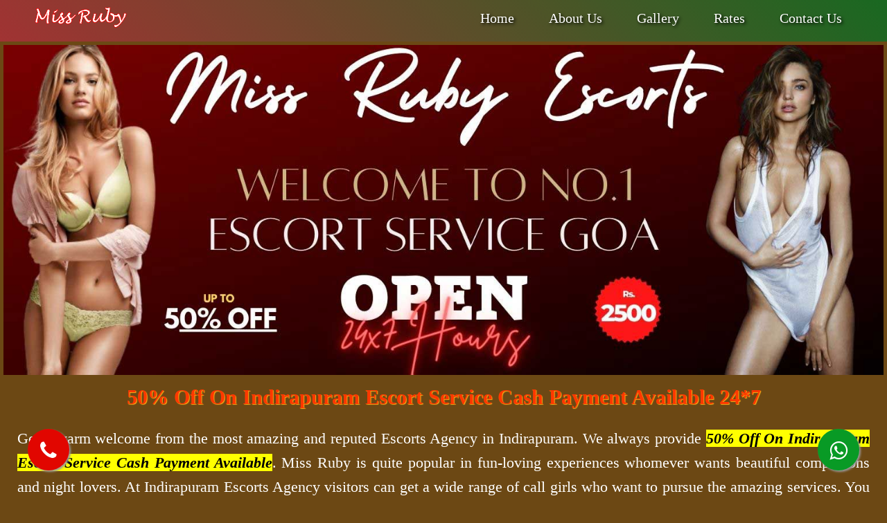

--- FILE ---
content_type: text/html
request_url: https://www.missruby.in/indirapuram-call-girls.html
body_size: 8004
content:
<!doctype html>
<html lang="en">
<head>
<meta charset="utf-8">
<title>Call Girl in Indirapuram Escort Service Rate 1099 Free Delivery</title>
<meta name="description" content="Call Girls in Indirapuram Escort Service INCall facility (Rate ₹1099) with Hotel A/c room by celebrity model for all 5-Star hotels service free doorstep delivery 30 minutes.">
<meta name="keywords" content="call girl Indirapuram, Indirapuram escorts , Indirapuram escort service , escort service Indirapuram , Indirapuram escort , call girls in Indirapuram , Indirapuram call girls , Indirapuram call girl , call girl in Indirapuram , escort service in Indirapuram ,Indirapuram call girl service ">
<meta name="viewport" content="width=device-width, initial-scale=1">	
<link rel="canonical" href="https://www.missruby.in/indirapuram-call-girls.html" />	
<link rel="shortcut icon" type="image/x-icon" href="images/favicon.png" />
<meta name="generator" content="HTML5"/>
<meta property="og:type" content="website" />
<meta property="og:url" content="https://www.missruby.in/indirapuram-call-girls.html"/>
<meta property="og:title" content="Call Girls in Indirapuram Escort Service Rate 1099 Free Delivery"/>
<meta property="og:description" content="Call Girls in Indirapuram Escort Service INCall facility (Rate ₹1099) with Hotel A/c room by celebrity model for all 5-Star hotels service free doorstep delivery 30 minutes."/>
<meta property="og:image" content="https://www.missruby.in/images/goa-call-girls-banner.webp">
<meta name="author" content="Miss Ruby"/>
<meta name="robots" content="index, follow"/>
<link href="css/homestyle.css" rel="stylesheet" type="text/css">
<link rel="stylesheet" href="https://cdnjs.cloudflare.com/ajax/libs/font-awesome/4.7.0/css/font-awesome.min.css">
<script type="application/ld+json">
         {
           "@context": "https://schema.org",
           "@type": "Article",
           "mainEntityOfPage": {
             "@type": "WebPage",
             "@id": "https://www.missruby.in/indirapuram-call-girls.html"
           },
           "headline": "Call Girl in Indirapuram 0000000000 Cash Payment With Free Ac Room",
           "description": "Are you looking for call girl in Indirapuram (Rate 3500)? Enjoy Premium Indirapuram call girl Offer by 500+ VIP females 24/7 cheap rates and cash payment on delivery.",
           "image": "https://www.missruby.in/images/goa-call-girls-banner.webp",  
           "author": {
             "@type": "Organization",
             "name": "RubyRai "
           },  
           "publisher": {
             "@type": "Organization",
             "name": "RubyRai",
             "logo": {
               "@type": "ImageObject",
               "url": "https://www.missruby.in/images/goa-call-girls-banner.webp"
             }
           },
           "datePublished": ""
         }
      </script>
      <script type="application/ld+json">
         {
           "@context": "https://schema.org",
           "@type": "VideoObject",
           "name": " Indirapuram call girl service video",
           "description": "Are you looking for call girl in Indirapuram? Call 0000000000 Enjoy Premium Indirapuram call girl Offer by 500+ VIP females 24/7 cheap rates.",
           "thumbnailUrl": "https://www.missruby.in/images/goa-call-girls-banner.webp",
           "uploadDate": "2022-12-12",
           "duration": "PT4M0S",
           "contentUrl": "https://www.missruby.in/indirapuram-call-girls.html",
           "embedUrl": "https://www.missruby.in/images/missrubyvideo.mp4",
           "potentialAction": {
             "@type": "SeekToAction",
             "target": "https://www.missruby.in/images/missrubyvideo.mp4={seek_to_second_number}",
             "startOffset-input": "required name=seek_to_second_number"
           }
         }
      </script>

</head>
<body class="body" oncontextmenu="return false" onselectstart="return false"
 onkeydown="if ((arguments[0] || window.event).ctrlKey) return false">
  <header>
    <div class="menu-cont">
      <div class="container">
        <div class="logo"><a href="index.html"><img src="images/miss-ruby.webp" alt="Ruby Goa Logo"/></a></div>
        <input class=menu-btn type=checkbox id=menu-btn/>
        <label class=menu-icon for=menu-btn>
          <span class=navicon></span>
        </label>
        <ul class="menu">
          <li><a href="index.html" title="Home">Home</a></li>
		  <li><a href="about-us.html" title="About">About Us</a></li>
          <li><a href="gallery.html" title="Gallery">Gallery</a></li>
          <li><a href="rates.html" title="Rates">Rates</a></li>
          <li><a href="contact-us.html" title="Contact">Contact Us</a></li>
        </ul>
      </div>
    </div>
  </header>
  <section class="banner p-5">
<img class="card-img-top" src="images/goa-call-girls-banner.webp" alt="Goa call girl" width="100%" height="100%">
  </section>



  <section class="p-5">
    <div class="container">
      <div class="row">
        <div class="col-lg-12 text-center">
          <h1 class="color4 t3">50% Off On Indirapuram Escort Service Cash Payment Available 24*7</h1>
          <p>Get a warm welcome from the most amazing and reputed Escorts Agency in Indirapuram. We always provide <mark><b><i><a href="indirapuram-call-girls.html">50% Off On Indirapuram Escort Service Cash Payment Available</a></i></b></mark>. Miss Ruby is quite popular in fun-loving experiences whomever wants beautiful companions and night lovers. At Indirapuram Escorts Agency visitors can get a wide range of call girls who want to pursue the amazing services. You can enjoy the incredible hospitality which can make your whole day and night blissful. These astonishing call girls are eagerly waiting for your calls, book and have some with them.</p><br>
			
		  <p>There have been always common queries that avail in front of us. Which is that can we make a cash payment when the call girl will reach our place? And some people like you are always confused about that how a <mark><b><i>Call Girl Indirapuram</i></b></mark> will work to provide escort services. We always made possible things for customers that they never pay the call girl personally.</p><br>
			
          <h2>Pick Your Dream Call Girls Indirapuram</h2>
          <p>We always help customer to pick their dream <mark><b><i><a href="indirapuram-call-girls.html">Call Girls Indirapuram</a></i></b></mark>. We collected the data of local Indirapuram call girls, which helps you to choose the right companion by your age and according to your location. To make sure that by services of our escorts, clients may get an amazing experience that’s why we offer free pan India delivery without any extra charges. As we know that it's never easy to find the right match for you. So we always do possible things to make our clients happy, and we can guarantee you that from our services you will be satisfied.</p><br>
                     
          <p>To know more interesting about the services of Miss Ruby Call Girls Service, you can explore the gallery section of our webpage now. We are offering almost 50% off on Indirapuram Call Girls one client's demand. For the safety concern of the customer, we provide the cash payment facility. As we know that all people deserve unique romance and naughty love in their life. Most men never find the true love that forces them to seek these call girls' services. Sometimes people don’t find real love because they have a very bad experience in their past life. If you are one of those who don’t know the real meaning of love then availing the services of Indirapuram Call Girls is a good option. </p><br>
			
		  <h2>Romantic Night Out With Local Call Girl</h2>
          <p>If anyone of you wants to spend quality time with a girl who knows how to please their partner. Miss Ruby <mark><b><i><a href="indirapuram-call-girls.html">Local Call Girl in Indirapuram</a></i></b></mark> is the perfect choice to take your favorite call girl on a date and share whatever you want from them. Our call girls are not only beautiful, all of them know how to seduce their clients in a better way. All call girls are professionally trained and well experience in this field. After spending a lot of time in this field they know what kind of service the client is expecting from them. All of our services are trustworthy, so don’t worry about anything, book a call girl anytime or anywhere. </p><br>
					  
		  <p>If you are planning to go on an adventure trip with a girl who is comfortable going with you as a partner. At Miss Ruby Escorts Agency, customers can get different types of models near your areas. These models are comfortable to go on long trips with you without any hindrance, which can be more adventurous and unforgettable. You can relax in bed while having long travel in hotel rooms. These escorts will give you more pleasurable moments to make your evening amazing. Hold the hand of these premium call girls and feel the wildness of that moment. Hiring the call girls from our agency will make sure about you will never cheated in terms of our hospitality. Here you will find some of the naughty and classy call girls for wonderful trips.</p><br>
			
		  <h2>Photo Gallery Of Local Call Girls in Indirapuram</h2>
          <p>Local Indirapuram call girls are the most beautiful call girls that you ever find. All call girl's services are 24*7 available for clients. Our 50% Off is a limited-time offer scheme. So don’t you think that is too late? With our cash payment option, customers can get the pleasure option that they are looking for. So what are you now waiting for? pick up your phone and contact us through the given information. We have a perfect collection of escorts in your area that can fulfill all of your needs. All escorts are well-educated and professionally trained, sweet, and ready to give everything that you have been asking for.</p><br>
					  
          <p>It doesn’t matter that either it’s your first time or not, she will that every single thing to satisfy the eagerness of your lust. Which will fulfill all your fantasy and gives you what you are looking for. It sounds like the worth of the money that you are investing to fulfill your needs. Pick up your mobile phone and make your way here as soon as possible. Once you are with these call girls, there is no way of going back. The feeling that they will create in your body will make you satisfied. So don’t settle for anything less than the best for today. Get in touch now with one of the most beautiful escorts right now. </p><br>
			
		<div id="middle-style">
<div class="gallery-bar">
<div class="responsive">
  <div class="gallery">
      <img src="imge/manvi.webp" alt="call girl Indirapuram">
    <div class="desc">Manvi Kapoor</div>
  </div>
</div>
<div class="responsive">
  <div class="gallery">
      <img src="imge/peehu.webp" alt="Indirapuram call girl Peehu">
    <div class="desc">Peehu Angel</div>
  </div>
</div>
<div class="responsive">
  <div class="gallery">
      <img src="imge/komal.webp" alt="Indirapuram Call Girls">
    <div class="desc">Komal Sharma</div>
  </div>
</div>
<div class="responsive">
  <div class="gallery">
      <img src="imge/poonam.webp" alt="Indirapuram call girl">
    <div class="desc">Poonam Soni</div>
  </div>
</div>
<div class="responsive">
  <div class="gallery">
      <img src="imge/sonam.webp" alt="Indirapuram call girl Sonam">
    <div class="desc">Sonam Gupta</div>
  </div>
</div>
<div class="responsive">
  <div class="gallery">
      <img src="imge/tannu.webp" alt="Indirapuram call girl Tannu">
    <div class="desc">Tannu Bhatt</div>
  </div>
</div>
<div class="responsive">
  <div class="gallery">
      <img src="imge/sana.webp" alt="Indirapuram call girls photo">
    <div class="desc">Sana Khan</div>
  </div>
</div>
<div class="responsive">
  <div class="gallery">
      <img src="imge/ankita.webp" alt="Indirapuram call girl Monika">
    <div class="desc">Ankita Kumari</div>
  </div>
</div>
<div class="responsive">
  <div class="gallery">
      <img src="imge/charu.webp" alt="Indirapuram escort service">
    <div class="desc">Charu Setia</div>
  </div>
</div>
<div class="responsive">
  <div class="gallery">
      <img src="imge/neha.webp" alt="Indirapuram escorts service">
    <div class="desc">Neha Menon</div>
  </div>
</div>
<div class="responsive">
  <div class="gallery">
      <img src="imge/shweta.webp" alt="Indirapuram escort">
    <div class="desc">Shweta Malik</div>
  </div>
</div>
<div class="responsive">
  <div class="gallery">
      <img src="imge/twinkle.webp" alt="Escort Service in Indirapuram">
    <div class="desc">Twinkle Meena</div>
  </div>
</div>
<div class="responsive">
  <div class="gallery">
      <img src="imge/kirti.jpg" alt="Indirapuram escort service girl Kirti">
    <div class="desc">Kirti Singh</div>
  </div>
</div>
<div class="responsive">
  <div class="gallery">
      <img src="imge/bhawna.webp" alt="Indirapuram escort service Bhawna">
    <div class="desc">Bhawna Thakur</div>
  </div>
</div>
<div class="responsive">
  <div class="gallery">
      <img src="imge/divya.webp" alt="Indirapuram escorts Divya">
    <div class="desc">Divya Yadav</div>
  </div>
</div>
<div class="responsive">
  <div class="gallery">
      <img src="imge/swati.webp" alt="Indirapuram escort service Monika">
    <div class="desc">Swati Arora</div>
  </div>
</div>
<div class="responsive">
  <div class="gallery">
      <img src="imge/monika.webp" alt="Escorts in Indirapuram">
    <div class="desc">Monika Negi</div>
  </div>
</div>
<div class="responsive">
  <div class="gallery">
      <img src="imge/tanya.webp" alt="Escort in Indirapuram Tanya">
    <div class="desc">Tanya Oberoi</div>
  </div>
</div>
<div class="responsive">
  <div class="gallery">
      <img src="imge/jahnvi.webp" alt="Indirapuram Call Girl Service">
    <div class="desc">Jahnvi Sharma</div>
  </div>
</div>
<div class="responsive">
  <div class="gallery">
      <img src="imge/simran.webp" alt="Indirapuram call girl number">
    <div class="desc">Simran Kaur</div>
  </div>
</div>
</div>
</div><br>			
		  <h2>How to Book Ruby Rai Indirapuram Call Girls?</h2>
          <p>Call Girl Booking process is very simple. Here are a few easy steps for hiring the perfect call girls Indirapuram you:</p>
          <p>Step1: Search on Google "call girl in Indirapuram or escorts in Indirapuram"</p>
          <p>Step2: Explore top escorts websites and their reviews</p>
          <p>Step 3: Check Girl's Profile and Details Carefully</p>
          <p>Step 4: Select a girl and Contact <mark><b><i><a href="call-girl-mobile-number.html">call girl mobile number</a></i></b></mark></p>
          <p>Step 5: Book a meeting with her in the desired place</p><br>
			
		  <h2>Indirapuram Call Girls Real Photo With Whatsapp Number</h2>
		  <p>Every single man always wants love and romantic sessions with a beautiful partner. We have a collection of beautiful and desirable call girls with real photos and numbers. They are waiting to take your call to meet you for some sensual moments. You can make all your arrangements over the call. We have a wide range of services that depends on your needs and desires. There is no need to worry about privacy concerns as we never share the client's personal information with a third person. It is very important to remember that our services are based only in India.</p><br>
			
		  <h2>How to Make Your Trip Enjoyable And Pleasurable With a Call Girl?</h2>
          <p>A good partner can make everything excellent and enjoyable. This is why you need a perfect dream partner from our agency. She is well experienced, gorgeous, and well skilled to manage all types of requests. Otherwise, spending money on luxurious hotels will be a waste of money and time. You will regret at that moment after being wasted with a bad female partner.</p><br>
					  
          <p>However, Ruby Rai is trusted and reputed call girl agency. You can get erotic and qualified female partners for your complete enjoyment. These special call girls will bring unlimited joy and pleasure to your private encounter, hookups, nightstand, and dating. They are perfect entertainers by their birth. Their urge to provide satisfaction to clients sets them apart from others. You will fulfill all your sexual needs and desires with sensual, sincere and romantic services. Nothing less than a perfect encounter is waiting for you.</p><br>
			
		  <h2>Remove Your Loneliness With Indirapuram Call Girls</h2>
          <p>Loneliness causes people to feel empty, alone, and unwanted and it is very bad for both physical and mental health. If you want to take your loneliness away then spending some exciting moments with a beautiful girl can help you. Ruby Rai Agency offers call girls as per your needs and requirements. It is also client’s favorite call girl agency for a long time with its reliable services. We provide attractive women for day and night to give you ultimate pleasure whenever you need. They are professional and very passionate about their work. You both can go for a get together, parties, business trips or night clubs. We have all types of girls with different characteristic from curvy girls to slim and short to tall, so there is always something for someone.</p><br>
					  
          <p>To make your trip more enjoyable and wonderful, hire curvy call girls Indirapuram and luckily, we have something exciting for you. Our Escorts are the perfect entertainer and guide for tourist visiting this place. These services are not limited to tourists only. You can avail our secret services in every part of the city. Our aim is to make <mark><b><i><a href="indirapuram-call-girls.html">Indirapuram Escorts</a></i></b></mark> accessible to all within short time. Our hot and sexy girlfriend is safe and secure for perfect enjoyment purpose. So, our call girl agency has a good reputation and credibility in the adult entertainment sector.</p><br>
					  
          <h3>Make your evening wonderful with a perfect partner</h3>
          <p>Are you feeling dull and bored in the evening? A perfect hot partner can make your evening exciting. Our call girls Indirapuram are capable enough to add spices to your dull evenings. Our beautiful girls are dashing and known to bring charm and fun-loving elements with them. Spend your time with them and get blissful experience in restaurant or hotel.</p><br>
					  
          <h3>Go For Romantic Night With a Local Escort</h3>
          <p>Do you need complete pleasure and romantic night into your life? Go for a one-night stand or hookup meeting to enjoy lots of fun elements with college girl or air hostess. These call girls are perfect to experience many fun activities at wedding night before hand. These women will bring unlimited happiness and satisfaction in bed. Enjoy a striptease, pole dance, lap dance, sucking and full body massage at night to bring eventual excitement.</p><br>
					  
          <h3>Companionship to Explore The City</h3>
          <p>Our beautiful Call Girls are known for their professional services among all clients. We provide fantastic companionship to single souls and lonely males. Take the advantage of your lonely soul and celebrate bachelorhood with a hot and young female friendship in a party or a romantic date. They can accompany you on a long drive, private room, hangout and other exciting adventures in the town.</p><br>
					  
          <h3>Book a Hot Girlfriend from Ruby Rai at Cheap Rates</h3>
          <p>Ruby Rai Indirapuram Call Girls offers hot and sexy girlfriends at cheap rates with cash payment facility. You can enjoy a secret meeting instantly with their incall and outcall facility. Contact Ruby Rai to book a hot girlfriend for fun tonight.</p><br>

        </div>
      </div>
		<h2 style="color: #f73636!important;">Frequently Asked Questions About Indirapuram Escort service</h2>
 <script type="application/ld+json">
{
  "@context": "https://schema.org",
  "@type": "FAQPage",
  "mainEntity": [{
    "@type": "Question",
    "name": "How to contact Best call girls in Indirapuram?",
    "acceptedAnswer": {
      "@type": "Answer",
      "text": "To hire a Indirapuram Call Girl, just dial the call girl number on your phone given on the website below or you can contact us via call or WhatsApp any time to arrange a meeting with your girl."
    }
  },{
    "@type": "Question",
    "name": "Is Escorts in Indirapuram ask for Pay in Advance?",
    "acceptedAnswer": {
      "@type": "Answer",
      "text": "No, you are not required to pay in advance in any circumstances, We allow only cash on delivery when the Indirapuram call girl reaches your location. You can pay the girl directly for better business relationships."
    }
  },{
    "@type": "Question",
    "name": "Call Girls Photos are real of Fake?",
    "acceptedAnswer": {
      "@type": "Answer",
      "text": "Some of the photos of our call girls are fake for their safety and privacy. You can ask on WhatsApp for real photos before booking call girls Indirapuram service."
    }
  },{
    "@type": "Question",
    "name": "Is Call Girl Service Indirapuram Safe For New One?",
    "acceptedAnswer": {
      "@type": "Answer",
      "text": "Yes, Ruby Rai call girl service is 100% safe and secure for new one. Everyone can enjoy with best available models in the city at cheap rates with complete privacy and safety."
    }
  },{
    "@type": "Question",
    "name": "Incall Service is available or Not?",
    "acceptedAnswer": {
      "@type": "Answer",
      "text": "Yes, we allow incall service anytime from Ruby Rai call girls agency. You can take the advantages of incall facility for better convenience."
    }
  },{
    "@type": "Question",
    "name": "Is There a Refund Policy?",
    "acceptedAnswer": {
      "@type": "Answer",
      "text": "No, because once you pay to the girl then we cannot refund the money to you. We are really sorry for that."
    }
  },]
}
</script>
                  <!-- ***** FAQ Start ***** -->
                  <section class="faq-container">
                     <div class="faq-one">
                        <!-- faq question -->
                        <h3 class="faq-page">Q1. How to contact Best call girls in Indirapuram?</h3>
                        <!-- faq answer -->
                        <div class="faq-body">
                           <p>To hire a Indirapuram Call Girl, just dial the call girl number on your phone given on the website below or you can contact us via call or WhatsApp any time to arrange a meeting with your girl.</p>
                        </div>
                     </div>
                     <hr class="hr-line">
                     <div class="faq-two">
                        <!-- faq question -->
                        <h3 class="faq-page">Q2. Is Escorts in Indirapuram ask for Pay in Advance?</h3>
                        <!-- faq answer -->
                        <div class="faq-body">
                           <p>No, you are not required to pay in advance in any circumstances, We allow only cash on delivery when the Indirapuram call girl reaches your location. You can pay the girl directly for better business relationships.</p>
                        </div>
                     </div>
					  <hr class="hr-line">
                  <div class="faq-three">
                        <!-- faq question -->
                        <h3 class="faq-page">Q3. Call Girls Photos are real of Fake?</h3>
                        <!-- faq answer -->
                        <div class="faq-body">
                           <p>Some of the photos of our call girls are fake for their safety and privacy. You can ask on WhatsApp for real photos before booking call girls Indirapuram service.</p>
                  </div>
                     <hr class="hr-line">
                     <div class="faq-four">
                        <!-- faq question -->
                        <h3 class="faq-page">Q4. Is Call Girl Service Indirapuram Safe For New One?</h3>
                        <!-- faq answer -->
                        <div class="faq-body">
                           <p>Yes, Ruby Rai call girl service is 100% safe and secure for new one. Everyone can enjoy with best available models in the city at cheap rates with complete privacy and safety.</p>
                  </div>
                  <hr class="hr-line">
                  <div class="faq-five">
                        <!-- faq question -->
                        <h3 class="faq-page">Q5. Incall Service is available or Not?</h3>
                        <!-- faq answer -->
                        <div class="faq-body">
                           <p>Yes, we allow incall service anytime from Ruby Rai call girls agency. You can take the advantages of incall facility for better convenience.</p>
                  </div>
                  <hr class="hr-line">
                  <div class="faq-six">
                        <!-- faq question -->
                        <h3 class="faq-page">Q6. Is There a Refund Policy?</h3>
                        <!-- faq answer -->
                        <div class="faq-body">
                           <p>No, because once you pay to the girl then we cannot refund the money to you. We are really sorry for that.</p>
               </div> </div></div>
               </div>
            </div>
         </div>
      </section><br>
	
<div class="footer-widget">
	<div class="container container-colr">
            <div class="row">
                <div class="col-md-12">
                    <h2 align="center"><strong>Miss Ruby Available Escort Locations for Premium Service</strong></h2>
					<p>Miss Ruby Escort Service is available in so many cities of India. If you are looking Call Girls in Goa or nearby places then you can take Ruby Escorts available for 24x7 hours for you.</p>
                    <style>
div#h ul {
  list-style-type: none;
  margin: 0;
  padding: 0;
  overflow: hidden;
 
}

div#h li {
  float: left;
}

div#h li a { background-color:#D00724;
margin:5px;
  display: block;
  color: white;
  text-align: center;
  padding: 5px;
  text-decoration: none;
  font-size: 15px;
}

div#h li a:hover {
  background-color:hotpink;
}
</style>
<div id="h">
<ul>
<li><a href="aerocity-call-girls.html">Aerocity Escorts</a></li>
<li><a href="agonda-call-girls.html">Agonda Escorts</a></li>
<li><a href="agra-call-girls.html">Agra Escorts</a></li>
<li><a href="ahmedabad-call-girls.html">Ahmedabad Escorts</a></li>
<li><a href="andheri-call-girls.html">Andheri Escorts</a></li>
<li><a href="anjuna-call-girls.html">Anjuna Escorts</a></li>
<li><a href="arambol-call-girls.html">Arambol Escorts</a></li>
<li><a href="arpora-call-girls.html">Arpora Escorts</a></li>
<li><a href="baga-beach-call-girls.html">Baga Beach Escorts</a></li>
<li><a href="bambolim-call-girls.html">Bambolim Escorts</a></li>
<li><a href="benaulim-call-girls.html">Benaulim Escorts</a></li>
<li><a href="betul-call-girls.html">Betul Escorts</a></li>
<li><a href="bhiwadi-call-girls.html">Bhiwadi Escorts</a></li>
<li><a href="bhopal-call-girls.html">Bhopal Escorts</a></li>
<li><a href="butterfly-beach-call-girls.html">Butterfly Beach Escorts</a></li>
<li><a href="calangute-call-girls.html">Calangute Escorts</a></li>
<li><a href="canacona-call-girls.html">Canacona Escorts</a></li>
<li><a href="candolim-call-girls.html">Candolim Escorts</a></li>
<li><a href="casino-call-girls.html">Casino Escorts</a></li>
<li><a href="cavelossim-call-girls.html">Cavelossim Escorts</a></li>
<li><a href="colva-call-girls.html">Colva Escorts</a></li>
<li><a href="cuncolim-call-girls.html">Cuncolim Escorts</a></li>
<li><a href="daman-call-girls.html">Daman Escorts</a></li>
<li><a href="dehradun-call-girls.html">Dehradun Escorts</a></li>
<li><a href="delhi-call-girls.html">Delhi Escorts</a></li>
<li><a href="dona-paula-call-girls.html">Dona Paula Escorts</a></li>
<li><a href="dwarka-call-girls.html">Dwarka Escorts</a></li>
<li><a href="fatorpa-call-girls.html">Fatorpa Escorts</a></li>
<li><a href="ghaziabad-call-girls.html">Ghaziabad Escorts</a></li>
<li><a href="gurgaon-call-girls.html">Gurgaon Escorts</a></li>
<li><a href="guwahati-call-girls.html">Guwahati Escorts</a></li>
<li><a href="gwalior-call-girls.html">Gwalior Escorts</a></li>
<li><a href="indirapuram-call-girls.html">Indirapuram Escorts</a></li>
<li><a href="indore-call-girls.html">Indore Escorts</a></li>
<li><a href="jaipur-call-girls.html">Jaipur Escorts</a></li>
<li><a href="jodhpur-call-girls.html">Jodhpur Escorts</a></li>
<li><a href="lucknow-call-girls.html">Lucknow Escorts</a></li>
<li><a href="ludhiana-call-girls.html">Ludhiana Escorts</a></li>
<li><a href="mahipalpur-call-girls.html">Mahipalpur Escorts</a></li>
<li><a href="manali-call-girls.html">Manali Escorts</a></li>
<li><a href="manesar-call-girls.html">Manesar Escorts</a></li>
<li><a href="mapusa-call-girls.html">Mapusa Escorts</a></li>
<li><a href="margao-call-girls.html">Margao Escorts</a></li>
<li><a href="mohali-call-girls.html">Mohali Escorts</a></li>
<li><a href="noida-call-girls.html">Noida Escorts</a></li>
<li><a href="panaji-call-girls.html">Panaji Escorts</a></li>
<li><a href="pernem-call-girls.html">Pernem Escorts</a></li>
<li><a href="polem-call-girls.html">Polem Escorts</a></li>
<li><a href="ponda-call-girls.html">Ponda Escorts</a></li>
<li><a href="pune-call-girls.html">Pune Escorts</a></li>
<li><a href="quepem-call-girls.html">Quepem Escorts</a></li>
<li><a href="raipur-call-girls.html">Raipur Escorts</a></li>
<li><a href="rewari-call-girls.html">Rewari Escorts</a></li>
<li><a href="siolim-call-girls.html">Siolim Escorts</a></li>
<li><a href="surat-call-girls.html">Surat Escorts</a></li>
<li><a href="talpona-call-girls.html">Talpona Escorts</a></li>
<li><a href="tiracol-call-girls.html">Tiracol Escorts</a></li>
<li><a href="tiswadi-call-girls.html">Tiswadi Escorts</a></li>
<li><a href="udaipur-call-girls.html">Udaipur Escorts</a></li>
<li><a href="vadodara-call-girls.html">Vadodara Escorts</a></li>
<li><a href="vagator-call-girls.html">Vagator Escorts</a></li>
<li><a href="vaishali-call-girls.html">Vaishali Escorts</a></li>
<li><a href="valpoi-call-girls.html">Valpoi Escorts</a></li>
<li><a href="vasco-da-gama-call-girls.html">Vasco Da Gama Escorts</a></li>
<li><a href="velsao-call-girls.html">Velsao Escorts</a></li>
<li><a href="zirakpur-call-girls.html">Zirakpur Escorts</a></li>
</ul></div>
            
            </div>
        </div> </div>    </div>        
	
  <footer class="footer">
    <div class="container">
      <div class="row">
        <div class="responsive">
          <h5 class="color2">DISCLAIMER</h5>
<p style=" margin-right:18px; font-size:20px;">Ruby Rai declaring that this website is only suitable for adults. So, if you are minor or less than 18 Years old then you are not authorized to visit this site. Please leave this website is you are not suitable or under 18.</p>
</div>
        </div>
        <div class="col-md-3">
          <h5 class="color2">USEFUL LINKS</h5>
          <ul>
<li><a href="index.html">Home</a></li>
<li><a href="about-us.html">About Us</a></li>
<li><a href="gallery.html">Gallery</a></li> 
<li><a href="rates.html">Rates</a></li>
<li><a href="contact-us.html">Contact Us</a></li>
          </ul>
        </div>
        <div class="col-md-3">
          <h5 class="color2">TOP - HUBs</h5>
          <ul>
          <li><a href="delhi-call-girls.html">Delhi</a></li>
          <li><a href="noida-call-girls.html">Noida</a></li>
          <li><a href="gurgaon-call-girls.html">Gurgaon</a></li>
          <li><a href="jaipur-call-girls.html">Jaipur</a></li>
          <li><a href="navi-mumbai-call-girls.html">Mumbai</a></li>
        </ul>
        </div>
        <div class="responsive" align="center">
          <h5 class="color2">CONTACT DETAILS</h5>
<P><strong>Phone: <a href="tel:0000000000">+91-0000000000</a></strong></P>
<P><strong>Whats App: <a href="https://wa.me/910000000000?text=I%20need%20call%20girls%20in%20goa%20(www.missruby.in)" target="_blank">+91-0000000000</a></strong></P>
<P><strong>Email: <a href="mailto:book@missruby.in">book@missruby.in</a></strong></P>
<a href="ttps://www.missruby.in/"><img src="images/miss-rubyph.webp" alt="Footer logo"/></a>
<ul class="footer-social-icons round">
<p><a target="_blank" class="twitter" href="#"><img src="icon/twitter.png" alt="twitter icon"/></a> | <a href="#"><img src="icon/instagram.png" alt="instagram icon"/></a> | <a href="#"><img src="icon/facebook.png" alt="Facebook Icon"/></a></p>
</ul>
        </div>
      </div>
    </div>
</footer>
  <div class="clear-fix"></div>
<section class="copy text-center">
    <p style="text-align: center;">Copyrights 2022. All Rights Reserved <a href="https://www.missruby.in/">missruby.in</a>
</section>
<link rel="stylesheet" href="css/float.css" />
<a href="https://wa.me/910000000000?text=I%20want%20call%20girls%20in%20Indirapuram%20(www.missruby.in)" class="float" target="_blank">
<i class="fa fa-whatsapp my-float"></i>
</a>
<a href="tel:+910000000000" class="float2" target="_blank">
<i class="fa fa-phone my-float2"></i>
</a>
</body>
</html>

--- FILE ---
content_type: text/css
request_url: https://www.missruby.in/css/homestyle.css
body_size: 3932
content:
@charset "utf-8";
body {
    margin: 0;
    font-family: 'EB Garamond', serif;
    font-size: 18px;
    color: #fff;
    background: #6c4814;
	text-align:justify !important;
}

.font-pd {
    font-family: 'EB Garamond', serif;
    line-height: 150px;
}

a {
    text-decoration: none;
    color: #000000;
}

a:focus {
    outline: 0;
    outline-offset: 0px;
    text-decoration: none
}

.spacer-single {
    width: 100%;
    height: 30px;
    clear: both;
    display: block
}

.container {
	width:100% !important;
    max-width: 1200px;
    margin-right: auto;
    margin-left: auto
}

h1, h2, h3, h4 {
    font-size: 2rem;
    text-shadow: 1px 1px 1px #fdad15;
	color: #ff3800;
    padding: 0;
    margin: 0;
    padding-bottom: 15px;
    font-family: 'Oswald', sans-serif!important
    text-align: center;
}
p {
    margin: 0;
    font-family: 'EB Garamond', serif;
    font-size: 22px;
    line-height: 35px;
	text-align:justify;
}


.row {
    margin-right: -15px;
    margin-left: -15px
}

.container:after,
.container:before,
.row:after,
.row:before {
    display: table;
    content: " "
}

.col-md-3 {
    width: 25%;
    position: relative;
    min-height: 1px;
    float: left
}

.col-md-4 {
    width: 33.33333333%;
    position: relative;
    min-height: 1px;
    float: left
}

.col-lg-5 {
    width: 41.666667%;
    position: relative;
    min-height: 1px;
    float: left
}

.col-lg-7 {
    width: 58.333333%;
    position: relative;
    min-height: 1px;
    padding-right: 15px;
    padding-left: 15px;
    float: left
}

.col-md-9 {
    width: 75%;
    position: relative;
    min-height: 1px;
    padding-right: 5px;
    padding-left: 5px;
    float: left
}

.col-md-12 {
    width: 100%;
}

.mt {
    margin-top: 15px;
}

.line {
    border-bottom: 1px solid #fff;
}

header {
    /* background-color: #8d336e; */
    display: block;
    background: linear-gradient(45deg, #a13333, #027225c7);
}

.menu-cont {
    width: 100%;
    z-index: 3;
    height: auto;
    overflow: auto;
}

.menu-cont ul {
    margin: 0;
    padding: 0;
    list-style: none;
    overflow: hidden
}

.menu-cont li a {
    display: block;
    text-decoration: none;
    font-size: 20px;
    padding: 15px 25px !important;
    color: #fff;
    transition: all .3s ease-in-out;
    text-shadow: 2px 2px 4px #000
}

.menu-cont li a:hover {
    background: #f42c81;
    background: linear-gradient(to right, #000000 0%, #000000 100%);
}

.menu-btm {
    background: #ffd7f3;
    padding: 20px 0;
    box-shadow: 0 1px 6px 0 rgba(32, 33, 36, .28)
}

.menu-btm span {
    text-align: center;
    display: block;
    font-size: 30px;
    font-weight: 700;
    color: #f953c6;
    text-shadow: 2px 2px 4px #555
}

.menu-btm span a {
    color: #b91d73
}

.menu-cont li.active a {
    background: #f953c6;
}

.menu-cont li:last-child a {
    margin: 0
}

.menu-cont .logo {
    display: block;
    float: left;
    font-size: 2em;
    text-decoration: none;
    color: #b8b8b8;
    border: none;
}

.menu-cont .logo img {
    width: 150px;
    height: auto
}

.menu-cont .menu {
    clear: both;
    max-height: 0;
    transition: max-height .2s ease-out;
    margin-top: 22px
}

.menu-cont .menu-icon {
    cursor: pointer;
    display: inline-block;
    float: right;
    padding: 28px 20px;
    position: relative;
    user-select: none;
}

.menu-cont .menu-icon .navicon {
    background: #fff;
    display: block;
    height: 2px;
    position: relative;
    transition: background .2s ease-out;
    width: 18px
}

.menu-cont .menu-icon .navicon:after,
.menu-cont .menu-icon .navicon:before {
    background: #fff;
    content: '';
    display: block;
    height: 100%;
    position: absolute;
    transition: all .2s ease-out;
    width: 100%
}

.menu-cont .menu-icon .navicon:before {
    top: 5px
}

.menu-cont .menu-icon .navicon:after {
    top: -5px
}

.menu-cont .menu-btn {
    display: none
}

.menu-cont .menu-btn:checked~.menu {
    max-height: 600px
}

.menu-cont .menu-btn:checked~.menu-icon .navicon {
    background: 0 0
}

.menu-cont .menu-btn:checked~.menu-icon .navicon:before {
    transform: rotate(-45deg)
}

.menu-cont .menu-btn:checked~.menu-icon .navicon:after {
    transform: rotate(45deg)
}

.menu-cont .menu-btn:checked~.menu-icon:not(.steps) .navicon:after,
.menu-cont .menu-btn:checked~.menu-icon:not(.steps) .navicon:before {
    top: 0
}

.menu-cont .menu {
    float: none;
    display: table;
    margin: 0 auto
}

.main-title {
    background: #b91d73;
    padding: 30px 0
}

.text-area ul li {
    color: #fff;
    font-size: 17px;
    line-height: 29px;
    list-style-type: none;
    display: block;
    background: #b91d73;
    text-align: center;
    margin-bottom: 10px;
    padding: 10px 0;
    text-shadow: 2px 2px 4px #000;
    font-weight: 700;

    box-shadow: 0 0 10px rgba(0, 0, 0, .15)
}

.text-area p {
    font-size: 17px;
    line-height: 32px;
    text-align: justify
}

.text-area p a {
    color: #eb0944;
    font-weight: 700
}

.img-bg {
    background: #080808;
    padding: 10px;
    border-radius: 3px;
    margin-bottom: 30px
}

.img-bg img {
    display: block;
    width: 100%
}

.escorts-type ul {
    padding: 0;
    margin: 0
}

.escorts-type ul li {
    list-style-type: none;
    background: #950707;
    padding: 5px 0
}

.escorts-type ul li a span {
    display: inline-block;
    vertical-align: middle;
    margin-right: .8em;
    padding-left: 10px
}

.escorts-type ul li a {
    font-size: 17px;
    color: #fff;
    display: block
}

.type-bg2 {
    background: #000;
}

.category-cont {
    background: #b91d73;
    padding: 15px;

    box-shadow: 0 0 10px rgba(0, 0, 0, .15)
}

.img-div img {
    width: 100%;
    display: block
}

.category-cont img {
    width: 100%;
    display: block
}

.text-area .category-cont {
    margin-bottom: 30px
}


#middle-style {
    width:100%;
    float:left;
}

.responsive {
  float: left;
  width: 24.99999%;
}

div.gallery {
  border: 5px ridge #5600fd;
}
div.gallery img {
  width: 100%;
  height: 400px;
}
.desc {
    padding: 15px;
    text-align: center;
    color: #7bff98;
    background: linear-gradient(272deg, #8d0101, #d5106ee0);
}

@media only screen and (max-width: 700px) {
  .responsive {
    width: 49.99999%;
    margin: 6px 0;
  }
}
@media only screen and (max-width: 500px) {
  .responsive {
    width: 100%;
  }
}

.footer {
    border-top: solid 4px #09ff99;
    padding: 50px 0;
    height: auto;
    width: auto;
    overflow: auto;
    /* background: url(images/footer-bg01.html) center; */
    background-size: cover;
    background: linear-gradient(358deg, #17fb1300, #ff09a8);    
}

.footer:after {
    background-color: #0f172c;
    opacity: 0.9;
}

.footer ul {
    padding: 0;
    list-style-type: none
}

.footer ul li {
    margin-bottom: 15px
}

.footer ul li a {
    font-size: 28px;
    color: #efff09;
    text-align:center;
}

.img-fluid {
    width: 100%;
}

.p-5 {
    clear: both;
    padding: 5px;
}

.text-1 {
    background: linear-gradient(to right, #ef03f3 0%, #ff0000 100%);
    -webkit-background-clip: text;
    display: inline-block;
    -webkit-text-fill-color: transparent;
    letter-spacing: 1px;
    font-size: 50px;
    font-weight: bold;
    line-height: 80px;
}

.text-2 {
    color: #fff;
    text-shadow: 0 0 0 #000;
    font-size: 25px;
    font-weight: 600;
    letter-spacing: 1px;
    line-height: 50px;
}

.text-3 {
    font-size: 140px;
    font-weight: 900;
    background: linear-gradient(to right, #ef03f3 0%, #ff0000 100%);
    -webkit-background-clip: text;
    display: inline-block;
    -webkit-text-fill-color: transparent;
}

.text-4 {
    color: #fff;
    font-size: 25px;
    transform: scaleY(1.4);
    margin-top: 25px;
    line-height: 50px;
}

.text-5 {
    margin: 30px 0px;
}

.text-5 a {
    color: #ffffff;
    font-size: 30px;
    background: #f42c81;
    background: linear-gradient(to right, #ef03f3 0%, #ff0000 100%);
    padding: 10px 20px;
    font-family: 'EB Garamond', serif;
}

.text-5 a:hover {
    background: #fdac16;
    background: linear-gradient(to right, #E91E63 0%, #47f42c 100%);
}

.banner {
    background: url(images/img_20.html) right;
    background-repeat: no-repeat;

}

.banner-back {
    background: url(404.html);
    background-size: cover;
    background-repeat: no-repeat;
    background-position: 12%;
    padding: 150px 0;
}

.back-bg {
    background: url(404.html);
    background-size: contain;
    background-repeat: no-repeat;
    background-position: 12%;
    height: 100%;
    width: 25%;
}

.color-gradient {
    background: linear-gradient(to right, #f42c81 0%, #fdad15 100%);
    -webkit-background-clip: text;
    -webkit-text-fill-color: transparent;
    line-height: 50px;
}

.color4 {
    color:#ff3800;
}

.color3 {
    color:#F815C5;
}
.color2 {
    color:#fab5a7;
}
.color5 {
    color:#ed4f9f;
}

.wavy-line:after {
    content: "";
    display: block;
    height: 6px;
    margin-bottom: 2px;
    margin-top: 14px;
    background: url(images/wavy-line.html);
}

.text-center {
    text-align: center;
}

.t1 {
    font-size: 40px;
    margin-bottom: 15px;
}

.t2 {
    font-size: 35px;
    margin-bottom: 10px;
}

.t3 {
    font-size: 30px;
    margin-bottom: 10px;
}

.t4 {
    font-size: 25px;
    margin-bottom: 10px;
}

.t5 {
    font-size: 20px;
    margin-bottom: 10px;
}

.clear-fix {
    clear: both;
}
.topa{background:#19231B;width: 100%;height: 100%; background-attachment: fixed;}
.copy p {
    background-color: #bf0df3;
    margin: 0;
    line-height: 50px;
    color: #ffffff;
    font-size: 16px;
    font-weight: 600;
}

.e-model-desc {
    background: linear-gradient(to right, #ff09a8 0%, #000000 100%);
    font-size: 25px;
    text-align: center;
    padding: 10px;
}

.e-model-desc span {
    font-size: 16px;
}

.white-color {
    color: #fff;
}

.model-gallery-holder .model-media-holder {
    overflow: hidden;
    position: relative;
    height: 390px;
}

.model-gallery-holder .model-media-holder img {
    width: 100%;
    height: 100%;
    transition: all .3s ease;
    -o-transition: all .3s ease;
    -ms-transition: all .3s ease;
    -moz-transition: all .3s ease;
    -webkit-transition: all .3s ease;
}

.model-gallery-holder:hover .model-media-holder img {
    transform: scale(1.05) rotate(2deg);
}

.featured {
    position: absolute;
    bottom: 0;
    right: 0;
    padding: 1em 0.8em;
}

.featured::before {
    content: "";
    border-bottom: #00bcd4 100px solid;
    border-left: 127px solid transparent;
    position: absolute;
    bottom: 0;
    right: 0;
}

.featured-text {
    color: #fff;
    font-size: 12px;
    font-weight: 600;
    letter-spacing: 1px;
    position: relative;
    z-index: 2;
}

.model-btm {
    margin-bottom: 20px;
}

.heart {
    background: url(images/heart.html) bottom;
    width: 20px;
    height: 17px;
    background-repeat: no-repeat;
    margin-top: 12px;
    position: absolute;
    left: 7px;
    z-index: 1;
    color: #f6476a;
    font-weight: bold;
    top: 20;
    text-indent: 20px;
    line-height: 15px;
}



.d-fx {
    display: flex;
    position: relative;
}

.key-featur li {
    margin-left: 30px;
}

b {
    color: #FF69B4;
}

select {
    background: #fff;
    color: #525252;
    font-weight: bold;
    width: 100%;
}

label {
    font-size: 16px;
    font-weight: 600;
    display: block;
}

.col-2 {
    columns: 4;
}

ul.col-2 {
    margin: 0;
    padding: 0;
}

ul.col-2 li {
    list-style-type: none;
    margin-bottom: 9px;
}

ul.col-2 li a {
    background: linear-gradient(to right, #ff09a8 0%, #000000 100%);
    color: #fff;
    width: 100%;
    display: block;
    border-radius: 25px;
}

ul.col-2 li a:hover {
    background: linear-gradient(to right, #ffcd17 0%, #000000 100%);
    color: #000;
}



.pricingTable {
    text-align: center;
    padding-top: 20px;
    background: linear-gradient(to right, #ff09a8 0%, #4a3131 100%);
}

.pricingTable .title {
    font-size: 30px;
    font-weight: 700;
    color: #fff;
    letter-spacing: 1px;
    line-height: 30px;
    text-transform: uppercase;
    margin: 0 0 10px;
}

.pricingTable .pricing-content {
    padding: 60px 0 30px;
    z-index: 1;
    position: relative;
}

.pricingTable .pricing-content::after,
.pricingTable .pricing-content::before {
    content: "";
    width: 50%;
    height: 100%;
    background: #b8b8b8;
    border-radius: 0 50px 0 0;
    z-index: -1;
    position: absolute;
    top: 0;
    left: 0;
}

.pricingTable .pricing-content::after {
    border-radius: 50px 0 0;
    left: auto;
    right: 0;
}

.pricingTable .pricing-content ul {
    padding: 0px;
}

.pricingTable .pricing-content ul li {
    font-size: 17px;
    font-weight: 600;
    color: #000000;
    list-style-type: none;
    line-height: 50px;
    letter-spacing: 1px;
    border-bottom: 2px solid #000000;
}

.pricingTable-btn {
    background: linear-gradient(to right, #ff09a8 0%, #4a3131 100%);
    -webkit-background-clip: text;
    -webkit-text-fill-color: transparent;
    font-size: 20px;
    font-weight: bold;
}

.pricingTable-btn:hover {
    background: linear-gradient(to right, #efff09 0%, #efff09 100%);
    -webkit-background-clip: text;
}

.red {
    color: #fdad15;
    font-weight: bold;
    font-size: 18px;
    text-decoration: underline;
}

.red:hover {
    color: #cb1517;
}

@media(min-width:768px) {
    .menu-cont li {
        float: left;

    }

    .menu-cont li a {
        padding: 0
    }

    .menu-cont .menu {
        clear: none;
        float: right;
        max-height: none;
    }

    .menu-cont .menu-icon {
        display: none
    }
}

@media (max-width:1199px) {
    .container {
        width: 970px;
    }

    .menu-cont li a {
        font-size: 16px;
        padding: 15px 20px;
    }
}

@media (max-width:991px) {
    .container {
        width: 750px;
    }

    .menu-cont li a {
        padding: 10px 8px;
    }
}

@media (max-width:767px) {
    .container {
        width: 100%;
    }

    .menu-cont li {
        border: none
    }

    .menu-cont li a {
        display: block;
        text-align: center;
        padding: 10px;
        font-size: 20px
    }

    .menu-cont .menu {
        display: block
    }

    header .col-md-4 {
        width: 100%;
        float: none;
        padding-bottom: 20px;
        padding-top: 20px
    }

    .col-md-3,
    .img-bg {
        width: 50%;
        margin-bottom: 15px
    }

    .col-md-9 {
        width: 100%
    }

    .text-area .col-md-3 {
        width: 100%
    }

    .w100 {
        width: 100%;
        float: none
    }

    footer .col-md-3 {
        width: 48%;
        float: left;
    }

    footer ul li a {
        display: block;
        text-align: left;
    }

    .banner {
        background: url(images/miss-ruby.html) center;
        padding: 35px 0;
        background-size: cover;
    }

    .banner .text-1,
    .banner .text-4 {
        font-size: 24px;
        line-height: 24px;
    }

    .banner .text-2 {
        font-size: 16px;
        line-height: 22px;
    }

    .banner .text-3 {
        font-size: 50px;
        line-height: 50px;
    }

    .text-5 a {
        font-size: 18px;
    }

    .font4 {
        font-size: 27px;
        line-height: 30px;
    }

    .d-fx.key-featur {
        display: block;
    }

    .d-fx.key-featur ul {
        margin: 0;
        padding: 0;
    }

    .font5 {
        font-size: 34px;
        margin-bottom: 30px;
    }

    .col-2 {
        columns: 2;
    }

    .row {
        margin-right: 10px;
        margin-left: 10px
    }

    .copy p {
        line-height: 27px;
        font-size: 10px;
        font-weight: normal;
    }

}
@media (max-width:499px) {
        .mob-modal .col-md-3,
        .mob-agency .col-md-4 {
            width: 50%;
            float: left
        }

        .col-md-3,
        .col-md-4,
        .col-lg-5,
        .col-lg-7 {
            width: 100%;
            float: none
        }

        .model-gallery-holder .model-media-holder {
            height: auto;
        }

        .mob-logo {
            position: absolute;
            font-size: 50px;
            font-weight: bold;
            display: block;
        }
    }


.contact-info{ 
    position:fixed;
    bottom:0;width:100%;
}


.s-phone {
    color: #fff;
    width: 40px;
    height: 40px;
    border-radius: 50%;
    display: inline-block;
    text-align: center;
    font-size: 24px;
    line-height: 40px;
    left: 20px;
    position: absolute;
    bottom: 50px;
}
.s-whatsapp {
    color: #fff;
    width: 40px;
    height: 40px;
    border-radius: 50%;
    display: inline-block;
    text-align: center;
    font-size: 24px;
    line-height: 40px;
    right: 40px;
    position: absolute;
    bottom: 50px;
}

@media only screen and (min-width: 960px) {
.hidedesktop{display:none;}
}

.footer-widget {
    border-top: solid 4px #ff09a8;
    padding: 50px 0;
    height: auto;
    width: auto;
    overflow: auto;
    background-size: cover;
}
.footer-widget ul li a {
    color: #FFF;
    text-align: center;
    font-size: 18px;
    line-height: 35px;
}

.footer-widget ul {
    padding: 0;
    list-style-type: none;
}

.footer ul li a {
    font-size: 28px;
    color: #fff700;
    text-align: center;
}
table {
    border: 1px solid #ccc;
    border-collapse: collapse;
    margin: 0;
    padding: 0;
    width: 100%;
    table-layout: fixed;
    font-family: oswald, sans-serif !important;
}
table tr {
    background-color: #f8f8f8;
    border: 1px solid #b9b9b9;
    padding: 5.6px;
}
table td,
table th {
    padding: 14.5px;
    text-align: center;
    border-right: 1px solid #b9b9b9;
}
table th {
    font-size: 20px;
    letter-spacing: 3px;
    background-image: linear-gradient(#b00, #b00) !important;
    color: #fff;
    font-family: philosopher, sans-serif !important;
    font-weight: 700;
}
@media screen and (max-width: 600px) {
    table {
        border: 0;
    }
}
.fa-table:before {
    content: "\f0ce";
}
table {
    border-collapse: collapse;
}
th {
    text-align: inherit;
}
.table {
    width: 100%;
    margin-bottom: 1rem;
    color: #212529;
}
.table td,
.table th {
    padding: 0.75rem;
    vertical-align: top;
    border-top: 1px solid #dee2e6;
}
.table thead th {
    vertical-align: bottom;
    border-bottom: 2px solid #dee2e6;
}
.table tbody + tbody {
    border-top: 2px solid #dee2e6;
}
.table-sm td,
.table-sm th {
    padding: 0.3rem;
}
.table-light,
.table-light > td,
.table-light > th {
    background-color: #fdfdfe;
}
.table-light tbody + tbody,
.table-light td,
.table-light th,
.table-light thead th {
    border-color: #fbfcfc;
}
.table-active,
.table-active > td,
.table-active > th {
    background-color: rgba(0, 0, 0, 0.075);
}
.table .thead-light th {
    color: #495057;
    background-color: #e9ecef;
    border-color: #dee2e6;
}
.tt {
    border: solid 1px #fff;
    padding: 2px;
    border-radius: 6px;
    margin-bottom: 5px;
    background-color:#8d336e;
	margin:5px;
	text-align:center;
	
}

.escort-service .w-33 {
  display: inline-block;
  vertical-align: top;
}

.service-list,
.varities-girls .container {
  display: flex;
  flex-direction: row;
}

.escort-service .left-service {
  text-align: right;
  width: 70%;
  float: left;
  padding: 10px;
}

.escort-service .right-service-ico {
  width: 30%;
  float: right;
  text-align: right;
}

.service-name {
  font-size: 18px;
  color: #ffcc29;
  font-weight: 600;
  margin-bottom: 10px;
}

.service-list {
  align-items: center;
  margin-bottom: 30px;
}

.service-list img {
  width: 100%;
}

.service-list a:hover img {
  transform: rotate(360deg);
}

.service-list a img {
  transition: 1s ease-out;
}

.left-main-content .content-summary:last-child,
.service-list p {
  margin-bottom: 0;
}

.service-list2 .left-service {
  text-align: left;
  width: 70%;
  float: right;
}

.service-list2 .right-service-ico {
  width: 30%;
  float: left;
  text-align: left;
}

.service-icons-left {
  padding-top: 60px;
}

.w-33 {
  max-width: 33%;
  width: 100%;
}

.mr-top30 {
  margin-top: 60px;
}

@media (max-width: 767px) {
  .escort-service .w-33 {
    max-width: 100%;
  }

  .escort-service .left-service {
    padding-right: 0;
    order: 2;
    text-align: center;
    width: 100%;
  }

  .escort-service .right-service-ico {
    width: 100%;
    display: block;
    order: 1;
    text-align: center;
    margin-bottom: 15px;
  }

  .service-list {
    flex-direction: column;
    width: 100%;
  }

  .right-service-ico img {
    width: 80%;
  }

  .space-sections {
    padding: 0px 20px;
  }

  .mr-top30 {
    margin-top: 0px;
  }

  .container1 {
    width: 100%;
  }

  .row1 {
    margin-right: 5px;
    margin-left: 5px;
  }
}
/* Adjust the image size for smaller screens */

.w-33.text-center img {
  max-width: 100%;
  height: auto;
}

--- FILE ---
content_type: text/css
request_url: https://www.missruby.in/css/float.css
body_size: -270
content:
.float{position:fixed;width:60px;height:60px;bottom:40px;right:40px;background-color:#089a25;color:#fff;border-radius:50px;text-align:center;font-size:30px;box-shadow:2px 2px 3px #999;z-index:100;padding:0}.my-float{margin-top:16px}.float2{position:fixed;width:60px;height:60px;bottom:40px;left:40px;background-color:#e10600;color:#fff;border-radius:50px;text-align:center;font-size:30px;box-shadow:2px 2px 3px #999;z-index:100;padding:0}.my-float2{margin-top:16px}